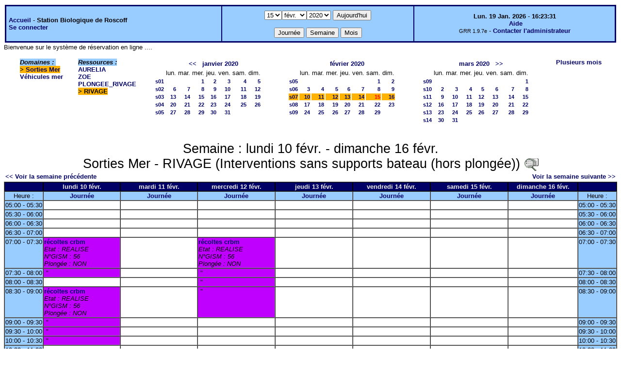

--- FILE ---
content_type: text/html;charset=iso-8859-1
request_url: http://web16.sb-roscoff.fr/intranet/grr-smo/week.php?year=2020&month=2&day=15&&room=17
body_size: 46957
content:
<!DOCTYPE html PUBLIC "-//W3C//DTD XHTML 1.0 Strict//EN" "http://www.w3.org/TR/xhtml1/DTD/xhtml1-strict.dtd"><html>
<head>
<link rel="stylesheet" href="themes/default/css/style.css" type="text/css" />
<link href="include/admin_grr.css" rel="stylesheet" type="text/css" />
<style type="text/css">div#fixe   { position: fixed; bottom: 5%; right: 5%;}</style>
<link rel="SHORTCUT ICON" href="./favicon.ico" />
<title>GRR (Gestion et Réservation de Ressources) &nbsp;: Station Biologique de Roscoff</title>
<meta http-equiv="Content-Type" content="text/html; charset=iso-8859-1" />
<meta name="Robots" content="noindex" />
</head>

<body>
<script src="functions.js" type="text/javascript" ></script><script type="text/javascript" src="clock_fr.js"></script>   <script type="text/javascript">
    chaine_recherche = "Rechercher";
   	function onsubmitForm()
	{
	if(document.pressed == 'a')
	{
  	document.getElementById('day').selectedIndex=18;
		document.getElementById('month').selectedIndex=0;
		document.getElementById('year').selectedIndex=16;
  	var p=location.pathname;
	   	if(!p.match("day.php") && !p.match("week.php") && !p.match("week_all.php") && !p.match("month.php") && !p.match("month_all.php") && !p.match("month_all2.php") && !p.match("year.php"))
    document.getElementById('myform').action ="day.php";
	}
    if(document.pressed == 'd')
      document.getElementById('myform').action ="day.php";
    if(document.pressed == 'w')
    		document.getElementById('myform').action = "week.php";
    if(document.pressed == 'm')
    		document.getElementById('myform').action = "month.php";
    return true;
		}
		</script>
    
   <table width="100%" border="0">
    <tr>
      <td class="border_banner">
       <table width="100%" border="0">
        <tr>
        <td class="banner">
&nbsp;<a href="day.php?area=4&amp;day=15&amp;year=2020&amp;month=02">Accueil</a> - <b>Station Biologique de Roscoff</b><br />&nbsp;<a href='login.php'>Se connecter</a>     </td>
              <td class="banner"  align="center">
           <form id="myform" action="" method="get" onsubmit="return onsubmitForm();"><div>
           <select name="day" id="day">
<option>1</option>
<option>2</option>
<option>3</option>
<option>4</option>
<option>5</option>
<option>6</option>
<option>7</option>
<option>8</option>
<option>9</option>
<option>10</option>
<option>11</option>
<option>12</option>
<option>13</option>
<option>14</option>
<option selected="selected">15</option>
<option>16</option>
<option>17</option>
<option>18</option>
<option>19</option>
<option>20</option>
<option>21</option>
<option>22</option>
<option>23</option>
<option>24</option>
<option>25</option>
<option>26</option>
<option>27</option>
<option>28</option>
<option>29</option>
<option>30</option>
<option>31</option>
</select><select name="month" id="month">
<option value="1">janv.</option>
<option value="2" selected="selected">févr.</option>
<option value="3">mars</option>
<option value="4">avril</option>
<option value="5">mai</option>
<option value="6">juin</option>
<option value="7">juil.</option>
<option value="8">août</option>
<option value="9">sept.</option>
<option value="10">oct.</option>
<option value="11">nov.</option>
<option value="12">déc.</option>
</select><select name="year" id="year">
<option value="2010" >2010</option>
<option value="2011" >2011</option>
<option value="2012" >2012</option>
<option value="2013" >2013</option>
<option value="2014" >2014</option>
<option value="2015" >2015</option>
<option value="2016" >2016</option>
<option value="2017" >2017</option>
<option value="2018" >2018</option>
<option value="2019" >2019</option>
<option value="2020"  selected="selected">2020</option>
<option value="2021" >2021</option>
<option value="2022" >2022</option>
<option value="2023" >2023</option>
<option value="2024" >2024</option>
<option value="2025" >2025</option>
<option value="2026" >2026</option>
<option value="2027" >2027</option>
<option value="2028" >2028</option>
<option value="2029" >2029</option>
<option value="2030" >2030</option>
</select><input type="hidden" id="area_" name="area" value="4" /><input type="hidden" id="room_" name="room" value="17" />		   <input type="submit" value="Aujourd'hui" onclick="document.pressed='a'" />
           <br />
           <br />
           <input type="submit" value="Journée" onclick="document.pressed='d'" />
           <input type="submit" value="Semaine" onclick="document.pressed='w'" />
           <input type="submit" value="Mois" onclick="document.pressed='m'" />
           </div></form>
         </td>
                   <td class="banner" align="center">
      <script type="text/javascript"><!--
new LiveClock();
//--></script><br />&nbsp;<a href='javascript:centrerpopup("http://grr.mutualibre.org/documentation/index.php",800,480,"scrollbars=yes,statusbar=no,resizable=yes")'>Aide</a><br /><span class="small">GRR 1.9.7e</span> -     <script type="text/javascript">
    function encode_adresse(user,domain,debut) {
        var address = user+'@'+domain;
        var toWrite = '';
        if (debut > 0) {toWrite += '<'+'a href="mailto:';} else {toWrite +=';'};
        toWrite +=address
        document.write(toWrite);
    }
    function encode_fin_adresse(label) {
        var toWrite = '';
        toWrite +='">'+label+'</'+'a>';
        document.write(toWrite);
    }
    </script>
    <script type="text/javascript">encode_adresse('support.informatique','sb-roscoff.fr',1);encode_fin_adresse('Contacter l\'administrateur');</script>         </td>
        </tr>
       </table>
      </td>
     </tr>
    </table>
<div>
	Bienvenue sur le syst&egrave;me de r&eacute;servation en ligne ....</div>
<table width="100%" cellspacing="15"><tr>
<td>
</td><td><b><i><span class="bground">Domaines&nbsp;:&nbsp;</span></i></b><br /><b><span class="week">&gt;&nbsp;<a href="week_all.php?year=2020&amp;month=2&amp;day=15&amp;area=4">Sorties Mer</a></span></b><br />
<a href="week_all.php?year=2020&amp;month=2&amp;day=15&amp;area=6">Véhicules mer</a><br />
</td>
<td>
<b><i><span class="bground">Ressources&nbsp;: </span></i></b><br /><a href="week.php?year=2020&amp;month=2&amp;day=15&amp;&amp;room=15">AURELIA</a><br />
<a href="week.php?year=2020&amp;month=2&amp;day=15&amp;&amp;room=16">ZOE</a><br />
<a href="week.php?year=2020&amp;month=2&amp;day=15&amp;&amp;room=163">PLONGEE_RIVAGE</a><br />
<b><span class="week">&gt;&nbsp;RIVAGE</span></b><br />
</td>

<td><table border = "0" class="calendar">
<tr><td></td>
<td align="center" valign="top" class="calendarHeader" colspan="7"><a title="Voir les réservations du mois pour cette ressource" href="month.php?year=2019&amp;month=12&amp;day=1&amp;area=4&amp;room=17">&lt;&lt;</a>&nbsp;&nbsp;&nbsp;<a title="Voir les réservations du mois pour cette ressource" href="month.php?year=2020&amp;month=01&amp;day=1&amp;area=4&amp;room=17">janvier&nbsp;2020</a></td>
</tr>
<tr><td></td>
<td align="center" valign="top" class="calendarHeader">lun.</td>
<td align="center" valign="top" class="calendarHeader">mar.</td>
<td align="center" valign="top" class="calendarHeader">mer.</td>
<td align="center" valign="top" class="calendarHeader">jeu.</td>
<td align="center" valign="top" class="calendarHeader">ven.</td>
<td align="center" valign="top" class="calendarHeader">sam.</td>
<td align="center" valign="top" class="calendarHeader">dim.</td>
</tr>
<tr ><td class="calendarcol1" align="right" valign="top"><a title="Voir les réservations de la semaine pour cette ressource" href="week.php?year=2020&amp;month=01&amp;day=1&amp;area=4&amp;room=17">s01</a></td>
<td class="calendar" align="right" valign="top">&nbsp;</td>
<td class="calendar" align="right" valign="top">&nbsp;</td>
<td class="calendar" align="right" valign="top"><a title="Voir toutes les ressources du domaine pour cette journée" href="day.php?year=2020&amp;month=01&amp;day=1&amp;area=4">1</a></td>
<td class="calendar" align="right" valign="top"><a title="Voir toutes les ressources du domaine pour cette journée" href="day.php?year=2020&amp;month=01&amp;day=2&amp;area=4">2</a></td>
<td class="calendar" align="right" valign="top"><a title="Voir toutes les ressources du domaine pour cette journée" href="day.php?year=2020&amp;month=01&amp;day=3&amp;area=4">3</a></td>
<td class="calendar" align="right" valign="top"><a title="Voir toutes les ressources du domaine pour cette journée" href="day.php?year=2020&amp;month=01&amp;day=4&amp;area=4">4</a></td>
<td class="calendar" align="right" valign="top"><a title="Voir toutes les ressources du domaine pour cette journée" href="day.php?year=2020&amp;month=01&amp;day=5&amp;area=4">5</a></td>
</tr>
<tr ><td class="calendarcol1" align="right" valign="top"><a title="Voir les réservations de la semaine pour cette ressource" href="week.php?year=2020&amp;month=01&amp;day=8&amp;area=4&amp;room=17">s02</a></td>
<td class="calendar" align="right" valign="top"><a title="Voir toutes les ressources du domaine pour cette journée" href="day.php?year=2020&amp;month=01&amp;day=6&amp;area=4">6</a></td>
<td class="calendar" align="right" valign="top"><a title="Voir toutes les ressources du domaine pour cette journée" href="day.php?year=2020&amp;month=01&amp;day=7&amp;area=4">7</a></td>
<td class="calendar" align="right" valign="top"><a title="Voir toutes les ressources du domaine pour cette journée" href="day.php?year=2020&amp;month=01&amp;day=8&amp;area=4">8</a></td>
<td class="calendar" align="right" valign="top"><a title="Voir toutes les ressources du domaine pour cette journée" href="day.php?year=2020&amp;month=01&amp;day=9&amp;area=4">9</a></td>
<td class="calendar" align="right" valign="top"><a title="Voir toutes les ressources du domaine pour cette journée" href="day.php?year=2020&amp;month=01&amp;day=10&amp;area=4">10</a></td>
<td class="calendar" align="right" valign="top"><a title="Voir toutes les ressources du domaine pour cette journée" href="day.php?year=2020&amp;month=01&amp;day=11&amp;area=4">11</a></td>
<td class="calendar" align="right" valign="top"><a title="Voir toutes les ressources du domaine pour cette journée" href="day.php?year=2020&amp;month=01&amp;day=12&amp;area=4">12</a></td>
</tr>
<tr ><td class="calendarcol1" align="right" valign="top"><a title="Voir les réservations de la semaine pour cette ressource" href="week.php?year=2020&amp;month=01&amp;day=15&amp;area=4&amp;room=17">s03</a></td>
<td class="calendar" align="right" valign="top"><a title="Voir toutes les ressources du domaine pour cette journée" href="day.php?year=2020&amp;month=01&amp;day=13&amp;area=4">13</a></td>
<td class="calendar" align="right" valign="top"><a title="Voir toutes les ressources du domaine pour cette journée" href="day.php?year=2020&amp;month=01&amp;day=14&amp;area=4">14</a></td>
<td class="calendar" align="right" valign="top"><a title="Voir toutes les ressources du domaine pour cette journée" href="day.php?year=2020&amp;month=01&amp;day=15&amp;area=4">15</a></td>
<td class="calendar" align="right" valign="top"><a title="Voir toutes les ressources du domaine pour cette journée" href="day.php?year=2020&amp;month=01&amp;day=16&amp;area=4">16</a></td>
<td class="calendar" align="right" valign="top"><a title="Voir toutes les ressources du domaine pour cette journée" href="day.php?year=2020&amp;month=01&amp;day=17&amp;area=4">17</a></td>
<td class="calendar" align="right" valign="top"><a title="Voir toutes les ressources du domaine pour cette journée" href="day.php?year=2020&amp;month=01&amp;day=18&amp;area=4">18</a></td>
<td class="calendar" align="right" valign="top"><a title="Voir toutes les ressources du domaine pour cette journée" href="day.php?year=2020&amp;month=01&amp;day=19&amp;area=4">19</a></td>
</tr>
<tr ><td class="calendarcol1" align="right" valign="top"><a title="Voir les réservations de la semaine pour cette ressource" href="week.php?year=2020&amp;month=01&amp;day=22&amp;area=4&amp;room=17">s04</a></td>
<td class="calendar" align="right" valign="top"><a title="Voir toutes les ressources du domaine pour cette journée" href="day.php?year=2020&amp;month=01&amp;day=20&amp;area=4">20</a></td>
<td class="calendar" align="right" valign="top"><a title="Voir toutes les ressources du domaine pour cette journée" href="day.php?year=2020&amp;month=01&amp;day=21&amp;area=4">21</a></td>
<td class="calendar" align="right" valign="top"><a title="Voir toutes les ressources du domaine pour cette journée" href="day.php?year=2020&amp;month=01&amp;day=22&amp;area=4">22</a></td>
<td class="calendar" align="right" valign="top"><a title="Voir toutes les ressources du domaine pour cette journée" href="day.php?year=2020&amp;month=01&amp;day=23&amp;area=4">23</a></td>
<td class="calendar" align="right" valign="top"><a title="Voir toutes les ressources du domaine pour cette journée" href="day.php?year=2020&amp;month=01&amp;day=24&amp;area=4">24</a></td>
<td class="calendar" align="right" valign="top"><a title="Voir toutes les ressources du domaine pour cette journée" href="day.php?year=2020&amp;month=01&amp;day=25&amp;area=4">25</a></td>
<td class="calendar" align="right" valign="top"><a title="Voir toutes les ressources du domaine pour cette journée" href="day.php?year=2020&amp;month=01&amp;day=26&amp;area=4">26</a></td>
</tr>
<tr ><td class="calendarcol1" align="right" valign="top"><a title="Voir les réservations de la semaine pour cette ressource" href="week.php?year=2020&amp;month=01&amp;day=29&amp;area=4&amp;room=17">s05</a></td>
<td class="calendar" align="right" valign="top"><a title="Voir toutes les ressources du domaine pour cette journée" href="day.php?year=2020&amp;month=01&amp;day=27&amp;area=4">27</a></td>
<td class="calendar" align="right" valign="top"><a title="Voir toutes les ressources du domaine pour cette journée" href="day.php?year=2020&amp;month=01&amp;day=28&amp;area=4">28</a></td>
<td class="calendar" align="right" valign="top"><a title="Voir toutes les ressources du domaine pour cette journée" href="day.php?year=2020&amp;month=01&amp;day=29&amp;area=4">29</a></td>
<td class="calendar" align="right" valign="top"><a title="Voir toutes les ressources du domaine pour cette journée" href="day.php?year=2020&amp;month=01&amp;day=30&amp;area=4">30</a></td>
<td class="calendar" align="right" valign="top"><a title="Voir toutes les ressources du domaine pour cette journée" href="day.php?year=2020&amp;month=01&amp;day=31&amp;area=4">31</a></td>
<td class="calendar" align="right" valign="top">&nbsp;</td>
<td class="calendar" align="right" valign="top">&nbsp;</td>
</tr>
<tr><td>&nbsp;</td></tr></table>
</td><td><table border = "0" class="calendar">
<tr><td></td>
<td align="center" valign="top" class="calendarHeader" colspan="7"><a title="Voir les réservations du mois pour cette ressource" href="month.php?year=2020&amp;month=02&amp;day=1&amp;area=4&amp;room=17">février&nbsp;2020</a></td>
</tr>
<tr><td></td>
<td align="center" valign="top" class="calendarHeader">lun.</td>
<td align="center" valign="top" class="calendarHeader">mar.</td>
<td align="center" valign="top" class="calendarHeader">mer.</td>
<td align="center" valign="top" class="calendarHeader">jeu.</td>
<td align="center" valign="top" class="calendarHeader">ven.</td>
<td align="center" valign="top" class="calendarHeader">sam.</td>
<td align="center" valign="top" class="calendarHeader">dim.</td>
</tr>
<tr ><td class="calendarcol1" align="right" valign="top"><a title="Voir les réservations de la semaine pour cette ressource" href="week.php?year=2020&amp;month=02&amp;day=1&amp;area=4&amp;room=17">s05</a></td>
<td class="calendar" align="right" valign="top">&nbsp;</td>
<td class="calendar" align="right" valign="top">&nbsp;</td>
<td class="calendar" align="right" valign="top">&nbsp;</td>
<td class="calendar" align="right" valign="top">&nbsp;</td>
<td class="calendar" align="right" valign="top">&nbsp;</td>
<td class="calendar" align="right" valign="top"><a title="Voir toutes les ressources du domaine pour cette journée" href="day.php?year=2020&amp;month=02&amp;day=1&amp;area=4">1</a></td>
<td class="calendar" align="right" valign="top"><a title="Voir toutes les ressources du domaine pour cette journée" href="day.php?year=2020&amp;month=02&amp;day=2&amp;area=4">2</a></td>
</tr>
<tr ><td class="calendarcol1" align="right" valign="top"><a title="Voir les réservations de la semaine pour cette ressource" href="week.php?year=2020&amp;month=02&amp;day=8&amp;area=4&amp;room=17">s06</a></td>
<td class="calendar" align="right" valign="top"><a title="Voir toutes les ressources du domaine pour cette journée" href="day.php?year=2020&amp;month=02&amp;day=3&amp;area=4">3</a></td>
<td class="calendar" align="right" valign="top"><a title="Voir toutes les ressources du domaine pour cette journée" href="day.php?year=2020&amp;month=02&amp;day=4&amp;area=4">4</a></td>
<td class="calendar" align="right" valign="top"><a title="Voir toutes les ressources du domaine pour cette journée" href="day.php?year=2020&amp;month=02&amp;day=5&amp;area=4">5</a></td>
<td class="calendar" align="right" valign="top"><a title="Voir toutes les ressources du domaine pour cette journée" href="day.php?year=2020&amp;month=02&amp;day=6&amp;area=4">6</a></td>
<td class="calendar" align="right" valign="top"><a title="Voir toutes les ressources du domaine pour cette journée" href="day.php?year=2020&amp;month=02&amp;day=7&amp;area=4">7</a></td>
<td class="calendar" align="right" valign="top"><a title="Voir toutes les ressources du domaine pour cette journée" href="day.php?year=2020&amp;month=02&amp;day=8&amp;area=4">8</a></td>
<td class="calendar" align="right" valign="top"><a title="Voir toutes les ressources du domaine pour cette journée" href="day.php?year=2020&amp;month=02&amp;day=9&amp;area=4">9</a></td>
</tr>
<tr  class="week"><td class="calendarcol1" align="right" valign="top"><a title="Voir les réservations de la semaine pour cette ressource" href="week.php?year=2020&amp;month=02&amp;day=15&amp;area=4&amp;room=17">s07</a></td>
<td class="calendar" align="right" valign="top"><a title="Voir toutes les ressources du domaine pour cette journée" href="day.php?year=2020&amp;month=02&amp;day=10&amp;area=4">10</a></td>
<td class="calendar" align="right" valign="top"><a title="Voir toutes les ressources du domaine pour cette journée" href="day.php?year=2020&amp;month=02&amp;day=11&amp;area=4">11</a></td>
<td class="calendar" align="right" valign="top"><a title="Voir toutes les ressources du domaine pour cette journée" href="day.php?year=2020&amp;month=02&amp;day=12&amp;area=4">12</a></td>
<td class="calendar" align="right" valign="top"><a title="Voir toutes les ressources du domaine pour cette journée" href="day.php?year=2020&amp;month=02&amp;day=13&amp;area=4">13</a></td>
<td class="calendar" align="right" valign="top"><a title="Voir toutes les ressources du domaine pour cette journée" href="day.php?year=2020&amp;month=02&amp;day=14&amp;area=4">14</a></td>
<td class="calendar" align="right" valign="top"><a title="Voir toutes les ressources du domaine pour cette journée" href="day.php?year=2020&amp;month=02&amp;day=15&amp;area=4"><span class="cal_current_day">15</span></a></td>
<td class="calendar" align="right" valign="top"><a title="Voir toutes les ressources du domaine pour cette journée" href="day.php?year=2020&amp;month=02&amp;day=16&amp;area=4">16</a></td>
</tr>
<tr ><td class="calendarcol1" align="right" valign="top"><a title="Voir les réservations de la semaine pour cette ressource" href="week.php?year=2020&amp;month=02&amp;day=22&amp;area=4&amp;room=17">s08</a></td>
<td class="calendar" align="right" valign="top"><a title="Voir toutes les ressources du domaine pour cette journée" href="day.php?year=2020&amp;month=02&amp;day=17&amp;area=4">17</a></td>
<td class="calendar" align="right" valign="top"><a title="Voir toutes les ressources du domaine pour cette journée" href="day.php?year=2020&amp;month=02&amp;day=18&amp;area=4">18</a></td>
<td class="calendar" align="right" valign="top"><a title="Voir toutes les ressources du domaine pour cette journée" href="day.php?year=2020&amp;month=02&amp;day=19&amp;area=4">19</a></td>
<td class="calendar" align="right" valign="top"><a title="Voir toutes les ressources du domaine pour cette journée" href="day.php?year=2020&amp;month=02&amp;day=20&amp;area=4">20</a></td>
<td class="calendar" align="right" valign="top"><a title="Voir toutes les ressources du domaine pour cette journée" href="day.php?year=2020&amp;month=02&amp;day=21&amp;area=4">21</a></td>
<td class="calendar" align="right" valign="top"><a title="Voir toutes les ressources du domaine pour cette journée" href="day.php?year=2020&amp;month=02&amp;day=22&amp;area=4">22</a></td>
<td class="calendar" align="right" valign="top"><a title="Voir toutes les ressources du domaine pour cette journée" href="day.php?year=2020&amp;month=02&amp;day=23&amp;area=4">23</a></td>
</tr>
<tr ><td class="calendarcol1" align="right" valign="top"><a title="Voir les réservations de la semaine pour cette ressource" href="week.php?year=2020&amp;month=02&amp;day=29&amp;area=4&amp;room=17">s09</a></td>
<td class="calendar" align="right" valign="top"><a title="Voir toutes les ressources du domaine pour cette journée" href="day.php?year=2020&amp;month=02&amp;day=24&amp;area=4">24</a></td>
<td class="calendar" align="right" valign="top"><a title="Voir toutes les ressources du domaine pour cette journée" href="day.php?year=2020&amp;month=02&amp;day=25&amp;area=4">25</a></td>
<td class="calendar" align="right" valign="top"><a title="Voir toutes les ressources du domaine pour cette journée" href="day.php?year=2020&amp;month=02&amp;day=26&amp;area=4">26</a></td>
<td class="calendar" align="right" valign="top"><a title="Voir toutes les ressources du domaine pour cette journée" href="day.php?year=2020&amp;month=02&amp;day=27&amp;area=4">27</a></td>
<td class="calendar" align="right" valign="top"><a title="Voir toutes les ressources du domaine pour cette journée" href="day.php?year=2020&amp;month=02&amp;day=28&amp;area=4">28</a></td>
<td class="calendar" align="right" valign="top"><a title="Voir toutes les ressources du domaine pour cette journée" href="day.php?year=2020&amp;month=02&amp;day=29&amp;area=4">29</a></td>
<td class="calendar" align="right" valign="top">&nbsp;</td>
</tr>
<tr><td>&nbsp;</td></tr></table>
</td><td><table border = "0" class="calendar">
<tr><td></td>
<td align="center" valign="top" class="calendarHeader" colspan="7"><a title="Voir les réservations du mois pour cette ressource" href="month.php?year=2020&amp;month=03&amp;day=1&amp;area=4&amp;room=17">mars&nbsp;2020</a>&nbsp;&nbsp;&nbsp;<a title="Voir les réservations du mois pour cette ressource" href="month.php?year=2020&amp;month=04&amp;day=1&amp;area=4&amp;room=17">&gt;&gt;</a></td>
</tr>
<tr><td></td>
<td align="center" valign="top" class="calendarHeader">lun.</td>
<td align="center" valign="top" class="calendarHeader">mar.</td>
<td align="center" valign="top" class="calendarHeader">mer.</td>
<td align="center" valign="top" class="calendarHeader">jeu.</td>
<td align="center" valign="top" class="calendarHeader">ven.</td>
<td align="center" valign="top" class="calendarHeader">sam.</td>
<td align="center" valign="top" class="calendarHeader">dim.</td>
</tr>
<tr ><td class="calendarcol1" align="right" valign="top"><a title="Voir les réservations de la semaine pour cette ressource" href="week.php?year=2020&amp;month=03&amp;day=1&amp;area=4&amp;room=17">s09</a></td>
<td class="calendar" align="right" valign="top">&nbsp;</td>
<td class="calendar" align="right" valign="top">&nbsp;</td>
<td class="calendar" align="right" valign="top">&nbsp;</td>
<td class="calendar" align="right" valign="top">&nbsp;</td>
<td class="calendar" align="right" valign="top">&nbsp;</td>
<td class="calendar" align="right" valign="top">&nbsp;</td>
<td class="calendar" align="right" valign="top"><a title="Voir toutes les ressources du domaine pour cette journée" href="day.php?year=2020&amp;month=03&amp;day=1&amp;area=4">1</a></td>
</tr>
<tr ><td class="calendarcol1" align="right" valign="top"><a title="Voir les réservations de la semaine pour cette ressource" href="week.php?year=2020&amp;month=03&amp;day=8&amp;area=4&amp;room=17">s10</a></td>
<td class="calendar" align="right" valign="top"><a title="Voir toutes les ressources du domaine pour cette journée" href="day.php?year=2020&amp;month=03&amp;day=2&amp;area=4">2</a></td>
<td class="calendar" align="right" valign="top"><a title="Voir toutes les ressources du domaine pour cette journée" href="day.php?year=2020&amp;month=03&amp;day=3&amp;area=4">3</a></td>
<td class="calendar" align="right" valign="top"><a title="Voir toutes les ressources du domaine pour cette journée" href="day.php?year=2020&amp;month=03&amp;day=4&amp;area=4">4</a></td>
<td class="calendar" align="right" valign="top"><a title="Voir toutes les ressources du domaine pour cette journée" href="day.php?year=2020&amp;month=03&amp;day=5&amp;area=4">5</a></td>
<td class="calendar" align="right" valign="top"><a title="Voir toutes les ressources du domaine pour cette journée" href="day.php?year=2020&amp;month=03&amp;day=6&amp;area=4">6</a></td>
<td class="calendar" align="right" valign="top"><a title="Voir toutes les ressources du domaine pour cette journée" href="day.php?year=2020&amp;month=03&amp;day=7&amp;area=4">7</a></td>
<td class="calendar" align="right" valign="top"><a title="Voir toutes les ressources du domaine pour cette journée" href="day.php?year=2020&amp;month=03&amp;day=8&amp;area=4">8</a></td>
</tr>
<tr ><td class="calendarcol1" align="right" valign="top"><a title="Voir les réservations de la semaine pour cette ressource" href="week.php?year=2020&amp;month=03&amp;day=15&amp;area=4&amp;room=17">s11</a></td>
<td class="calendar" align="right" valign="top"><a title="Voir toutes les ressources du domaine pour cette journée" href="day.php?year=2020&amp;month=03&amp;day=9&amp;area=4">9</a></td>
<td class="calendar" align="right" valign="top"><a title="Voir toutes les ressources du domaine pour cette journée" href="day.php?year=2020&amp;month=03&amp;day=10&amp;area=4">10</a></td>
<td class="calendar" align="right" valign="top"><a title="Voir toutes les ressources du domaine pour cette journée" href="day.php?year=2020&amp;month=03&amp;day=11&amp;area=4">11</a></td>
<td class="calendar" align="right" valign="top"><a title="Voir toutes les ressources du domaine pour cette journée" href="day.php?year=2020&amp;month=03&amp;day=12&amp;area=4">12</a></td>
<td class="calendar" align="right" valign="top"><a title="Voir toutes les ressources du domaine pour cette journée" href="day.php?year=2020&amp;month=03&amp;day=13&amp;area=4">13</a></td>
<td class="calendar" align="right" valign="top"><a title="Voir toutes les ressources du domaine pour cette journée" href="day.php?year=2020&amp;month=03&amp;day=14&amp;area=4">14</a></td>
<td class="calendar" align="right" valign="top"><a title="Voir toutes les ressources du domaine pour cette journée" href="day.php?year=2020&amp;month=03&amp;day=15&amp;area=4">15</a></td>
</tr>
<tr ><td class="calendarcol1" align="right" valign="top"><a title="Voir les réservations de la semaine pour cette ressource" href="week.php?year=2020&amp;month=03&amp;day=22&amp;area=4&amp;room=17">s12</a></td>
<td class="calendar" align="right" valign="top"><a title="Voir toutes les ressources du domaine pour cette journée" href="day.php?year=2020&amp;month=03&amp;day=16&amp;area=4">16</a></td>
<td class="calendar" align="right" valign="top"><a title="Voir toutes les ressources du domaine pour cette journée" href="day.php?year=2020&amp;month=03&amp;day=17&amp;area=4">17</a></td>
<td class="calendar" align="right" valign="top"><a title="Voir toutes les ressources du domaine pour cette journée" href="day.php?year=2020&amp;month=03&amp;day=18&amp;area=4">18</a></td>
<td class="calendar" align="right" valign="top"><a title="Voir toutes les ressources du domaine pour cette journée" href="day.php?year=2020&amp;month=03&amp;day=19&amp;area=4">19</a></td>
<td class="calendar" align="right" valign="top"><a title="Voir toutes les ressources du domaine pour cette journée" href="day.php?year=2020&amp;month=03&amp;day=20&amp;area=4">20</a></td>
<td class="calendar" align="right" valign="top"><a title="Voir toutes les ressources du domaine pour cette journée" href="day.php?year=2020&amp;month=03&amp;day=21&amp;area=4">21</a></td>
<td class="calendar" align="right" valign="top"><a title="Voir toutes les ressources du domaine pour cette journée" href="day.php?year=2020&amp;month=03&amp;day=22&amp;area=4">22</a></td>
</tr>
<tr ><td class="calendarcol1" align="right" valign="top"><a title="Voir les réservations de la semaine pour cette ressource" href="week.php?year=2020&amp;month=03&amp;day=29&amp;area=4&amp;room=17">s13</a></td>
<td class="calendar" align="right" valign="top"><a title="Voir toutes les ressources du domaine pour cette journée" href="day.php?year=2020&amp;month=03&amp;day=23&amp;area=4">23</a></td>
<td class="calendar" align="right" valign="top"><a title="Voir toutes les ressources du domaine pour cette journée" href="day.php?year=2020&amp;month=03&amp;day=24&amp;area=4">24</a></td>
<td class="calendar" align="right" valign="top"><a title="Voir toutes les ressources du domaine pour cette journée" href="day.php?year=2020&amp;month=03&amp;day=25&amp;area=4">25</a></td>
<td class="calendar" align="right" valign="top"><a title="Voir toutes les ressources du domaine pour cette journée" href="day.php?year=2020&amp;month=03&amp;day=26&amp;area=4">26</a></td>
<td class="calendar" align="right" valign="top"><a title="Voir toutes les ressources du domaine pour cette journée" href="day.php?year=2020&amp;month=03&amp;day=27&amp;area=4">27</a></td>
<td class="calendar" align="right" valign="top"><a title="Voir toutes les ressources du domaine pour cette journée" href="day.php?year=2020&amp;month=03&amp;day=28&amp;area=4">28</a></td>
<td class="calendar" align="right" valign="top"><a title="Voir toutes les ressources du domaine pour cette journée" href="day.php?year=2020&amp;month=03&amp;day=29&amp;area=4">29</a></td>
</tr>
<tr ><td class="calendarcol1" align="right" valign="top"><a title="Voir les réservations de la semaine pour cette ressource" href="week.php?year=2020&amp;month=03&amp;day=31&amp;area=4&amp;room=17">s14</a></td>
<td class="calendar" align="right" valign="top"><a title="Voir toutes les ressources du domaine pour cette journée" href="day.php?year=2020&amp;month=03&amp;day=30&amp;area=4">30</a></td>
<td class="calendar" align="right" valign="top"><a title="Voir toutes les ressources du domaine pour cette journée" href="day.php?year=2020&amp;month=03&amp;day=31&amp;area=4">31</a></td>
<td class="calendar" align="right" valign="top">&nbsp;</td>
<td class="calendar" align="right" valign="top">&nbsp;</td>
<td class="calendar" align="right" valign="top">&nbsp;</td>
<td class="calendar" align="right" valign="top">&nbsp;</td>
<td class="calendar" align="right" valign="top">&nbsp;</td>
</tr>
<tr><td>&nbsp;</td></tr></table>
</td><td><a title="Voir les réservations sur plusieurs mois pour toutes les ressources du domaine" href="year.php?area=4">Plusieurs mois</a></td></tr></table>
<div class="titre_planning">Semaine&nbsp;: lundi 10&nbsp;févr. - dimanche 16&nbsp;févr.<br />Sorties Mer - RIVAGE  (Interventions sans supports bateau (hors plongée))
<a href='javascript:centrerpopup("view_room.php?id_room=17",600,480,"scrollbars=yes,statusbar=no,resizable=yes")' title="Fiche de présentation de la ressource">
           <img src="img_grr/details.png" alt="détails" class="image"  /></a></div><table width="100%"><tr><td>

      <a href="week.php?year=2020&amp;month=02&amp;day=03&amp;room=17">
      &lt;&lt; Voir la semaine précédente</a></td>

      <td>&nbsp;</td>

      <td align="right"><a href="week.php?year=2020&amp;month=02&amp;day=17&amp;room=17">
      Voir la semaine suivante &gt;&gt;</a></td>
</tr></table>
<table cellspacing="0" border="1" width="100%"><tr>
<th style="width:5%;">&nbsp;</th>
<th style="width:14%;">lundi 10&nbsp;févr.</th>
<th style="width:14%;">mardi 11&nbsp;févr.</th>
<th style="width:14%;">mercredi 12&nbsp;févr.</th>
<th style="width:14%;">jeudi 13&nbsp;févr.</th>
<th style="width:14%;">vendredi 14&nbsp;févr.</th>
<th style="width:14%;">samedi 15&nbsp;févr.</th>
<th style="width:14%;">dimanche 16&nbsp;févr.</th>
<th style="width:5%;">&nbsp;</th>
</tr>
<tr>
<td class="cell_hours" >Heure&nbsp;:</td>
<td class="cell_hours" ><a title="Voir toutes les ressources du domaine pour cette journée" href="day.php?year=2020&amp;month=02&amp;day=10&amp;area=4">Journée</a></td>
<td class="cell_hours" ><a title="Voir toutes les ressources du domaine pour cette journée" href="day.php?year=2020&amp;month=02&amp;day=11&amp;area=4">Journée</a></td>
<td class="cell_hours" ><a title="Voir toutes les ressources du domaine pour cette journée" href="day.php?year=2020&amp;month=02&amp;day=12&amp;area=4">Journée</a></td>
<td class="cell_hours" ><a title="Voir toutes les ressources du domaine pour cette journée" href="day.php?year=2020&amp;month=02&amp;day=13&amp;area=4">Journée</a></td>
<td class="cell_hours" ><a title="Voir toutes les ressources du domaine pour cette journée" href="day.php?year=2020&amp;month=02&amp;day=14&amp;area=4">Journée</a></td>
<td class="cell_hours" ><a title="Voir toutes les ressources du domaine pour cette journée" href="day.php?year=2020&amp;month=02&amp;day=15&amp;area=4">Journée</a></td>
<td class="cell_hours" ><a title="Voir toutes les ressources du domaine pour cette journée" href="day.php?year=2020&amp;month=02&amp;day=16&amp;area=4">Journée</a></td>
<td class="cell_hours" >Heure&nbsp;:</td>
</tr>
<tr><td class="cell_hours" >05:00&nbsp;-&nbsp;05:30</td>
<td class="empty_cell" >&nbsp;</td>
<td class="empty_cell" >&nbsp;</td>
<td class="empty_cell" >&nbsp;</td>
<td class="empty_cell" >&nbsp;</td>
<td class="empty_cell" >&nbsp;</td>
<td class="empty_cell" >&nbsp;</td>
<td class="empty_cell" >&nbsp;</td>
<td class="cell_hours" >05:00&nbsp;-&nbsp;05:30</td>
</tr>
<tr><td class="cell_hours" >05:30&nbsp;-&nbsp;06:00</td>
<td class="empty_cell" >&nbsp;</td>
<td class="empty_cell" >&nbsp;</td>
<td class="empty_cell" >&nbsp;</td>
<td class="empty_cell" >&nbsp;</td>
<td class="empty_cell" >&nbsp;</td>
<td class="empty_cell" >&nbsp;</td>
<td class="empty_cell" >&nbsp;</td>
<td class="cell_hours" >05:30&nbsp;-&nbsp;06:00</td>
</tr>
<tr><td class="cell_hours" >06:00&nbsp;-&nbsp;06:30</td>
<td class="empty_cell" >&nbsp;</td>
<td class="empty_cell" >&nbsp;</td>
<td class="empty_cell" >&nbsp;</td>
<td class="empty_cell" >&nbsp;</td>
<td class="empty_cell" >&nbsp;</td>
<td class="empty_cell" >&nbsp;</td>
<td class="empty_cell" >&nbsp;</td>
<td class="cell_hours" >06:00&nbsp;-&nbsp;06:30</td>
</tr>
<tr><td class="cell_hours" >06:30&nbsp;-&nbsp;07:00</td>
<td class="empty_cell" >&nbsp;</td>
<td class="empty_cell" >&nbsp;</td>
<td class="empty_cell" >&nbsp;</td>
<td class="empty_cell" >&nbsp;</td>
<td class="empty_cell" >&nbsp;</td>
<td class="empty_cell" >&nbsp;</td>
<td class="empty_cell" >&nbsp;</td>
<td class="cell_hours" >06:30&nbsp;-&nbsp;07:00</td>
</tr>
<tr><td class="cell_hours" >07:00&nbsp;-&nbsp;07:30</td>
<td style="background-color:#C000FF;" > <a title="Réservation au nom de Ronan Garnier"  href="view_entry.php?id=98793&amp;day=10&amp;month=02&amp;year=2020&amp;page=week">récoltes crbm</a><br /><i>Etat&nbsp;: REALISE<br />N°GISM&nbsp;: 56<br />Plongée&nbsp;: NON</i></td>
<td class="empty_cell" >&nbsp;</td>
<td style="background-color:#C000FF;" > <a title="Réservation au nom de Ronan Garnier"  href="view_entry.php?id=98795&amp;day=12&amp;month=02&amp;year=2020&amp;page=week">récoltes crbm</a><br /><i>Etat&nbsp;: REALISE<br />N°GISM&nbsp;: 56<br />Plongée&nbsp;: NON</i></td>
<td class="empty_cell" >&nbsp;</td>
<td class="empty_cell" >&nbsp;</td>
<td class="empty_cell" >&nbsp;</td>
<td class="empty_cell" >&nbsp;</td>
<td class="cell_hours" >07:00&nbsp;-&nbsp;07:30</td>
</tr>
<tr><td class="cell_hours" >07:30&nbsp;-&nbsp;08:00</td>
<td style="background-color:#C000FF;" >&nbsp;"&nbsp;</td>
<td class="empty_cell" >&nbsp;</td>
<td style="background-color:#C000FF;" >&nbsp;"&nbsp;</td>
<td class="empty_cell" >&nbsp;</td>
<td class="empty_cell" >&nbsp;</td>
<td class="empty_cell" >&nbsp;</td>
<td class="empty_cell" >&nbsp;</td>
<td class="cell_hours" >07:30&nbsp;-&nbsp;08:00</td>
</tr>
<tr><td class="cell_hours" >08:00&nbsp;-&nbsp;08:30</td>
<td class="empty_cell" >&nbsp;</td>
<td class="empty_cell" >&nbsp;</td>
<td style="background-color:#C000FF;" >&nbsp;"&nbsp;</td>
<td class="empty_cell" >&nbsp;</td>
<td class="empty_cell" >&nbsp;</td>
<td class="empty_cell" >&nbsp;</td>
<td class="empty_cell" >&nbsp;</td>
<td class="cell_hours" >08:00&nbsp;-&nbsp;08:30</td>
</tr>
<tr><td class="cell_hours" >08:30&nbsp;-&nbsp;09:00</td>
<td style="background-color:#C000FF;" > <a title="Réservation au nom de Ronan Garnier"  href="view_entry.php?id=98794&amp;day=10&amp;month=02&amp;year=2020&amp;page=week">récoltes crbm</a><br /><i>Etat&nbsp;: REALISE<br />N°GISM&nbsp;: 56<br />Plongée&nbsp;: NON</i></td>
<td class="empty_cell" >&nbsp;</td>
<td style="background-color:#C000FF;" >&nbsp;"&nbsp;</td>
<td class="empty_cell" >&nbsp;</td>
<td class="empty_cell" >&nbsp;</td>
<td class="empty_cell" >&nbsp;</td>
<td class="empty_cell" >&nbsp;</td>
<td class="cell_hours" >08:30&nbsp;-&nbsp;09:00</td>
</tr>
<tr><td class="cell_hours" >09:00&nbsp;-&nbsp;09:30</td>
<td style="background-color:#C000FF;" >&nbsp;"&nbsp;</td>
<td class="empty_cell" >&nbsp;</td>
<td class="empty_cell" >&nbsp;</td>
<td class="empty_cell" >&nbsp;</td>
<td class="empty_cell" >&nbsp;</td>
<td class="empty_cell" >&nbsp;</td>
<td class="empty_cell" >&nbsp;</td>
<td class="cell_hours" >09:00&nbsp;-&nbsp;09:30</td>
</tr>
<tr><td class="cell_hours" >09:30&nbsp;-&nbsp;10:00</td>
<td style="background-color:#C000FF;" >&nbsp;"&nbsp;</td>
<td class="empty_cell" >&nbsp;</td>
<td class="empty_cell" >&nbsp;</td>
<td class="empty_cell" >&nbsp;</td>
<td class="empty_cell" >&nbsp;</td>
<td class="empty_cell" >&nbsp;</td>
<td class="empty_cell" >&nbsp;</td>
<td class="cell_hours" >09:30&nbsp;-&nbsp;10:00</td>
</tr>
<tr><td class="cell_hours" >10:00&nbsp;-&nbsp;10:30</td>
<td style="background-color:#C000FF;" >&nbsp;"&nbsp;</td>
<td class="empty_cell" >&nbsp;</td>
<td class="empty_cell" >&nbsp;</td>
<td class="empty_cell" >&nbsp;</td>
<td class="empty_cell" >&nbsp;</td>
<td class="empty_cell" >&nbsp;</td>
<td class="empty_cell" >&nbsp;</td>
<td class="cell_hours" >10:00&nbsp;-&nbsp;10:30</td>
</tr>
<tr><td class="cell_hours" >10:30&nbsp;-&nbsp;11:00</td>
<td class="empty_cell" >&nbsp;</td>
<td class="empty_cell" >&nbsp;</td>
<td class="empty_cell" >&nbsp;</td>
<td class="empty_cell" >&nbsp;</td>
<td class="empty_cell" >&nbsp;</td>
<td class="empty_cell" >&nbsp;</td>
<td class="empty_cell" >&nbsp;</td>
<td class="cell_hours" >10:30&nbsp;-&nbsp;11:00</td>
</tr>
<tr><td class="cell_hours" >11:00&nbsp;-&nbsp;11:30</td>
<td class="empty_cell" >&nbsp;</td>
<td class="empty_cell" >&nbsp;</td>
<td class="empty_cell" >&nbsp;</td>
<td class="empty_cell" >&nbsp;</td>
<td class="empty_cell" >&nbsp;</td>
<td class="empty_cell" >&nbsp;</td>
<td class="empty_cell" >&nbsp;</td>
<td class="cell_hours" >11:00&nbsp;-&nbsp;11:30</td>
</tr>
<tr><td class="cell_hours" >11:30&nbsp;-&nbsp;12:00</td>
<td class="empty_cell" >&nbsp;</td>
<td class="empty_cell" >&nbsp;</td>
<td class="empty_cell" >&nbsp;</td>
<td class="empty_cell" >&nbsp;</td>
<td class="empty_cell" >&nbsp;</td>
<td class="empty_cell" >&nbsp;</td>
<td class="empty_cell" >&nbsp;</td>
<td class="cell_hours" >11:30&nbsp;-&nbsp;12:00</td>
</tr>
<tr><td class="cell_hours" >12:00&nbsp;-&nbsp;12:30</td>
<td class="empty_cell" >&nbsp;</td>
<td class="empty_cell" >&nbsp;</td>
<td class="empty_cell" >&nbsp;</td>
<td class="empty_cell" >&nbsp;</td>
<td class="empty_cell" >&nbsp;</td>
<td class="empty_cell" >&nbsp;</td>
<td class="empty_cell" >&nbsp;</td>
<td class="cell_hours" >12:00&nbsp;-&nbsp;12:30</td>
</tr>
<tr><td class="cell_hours" >12:30&nbsp;-&nbsp;13:00</td>
<td class="empty_cell" >&nbsp;</td>
<td class="empty_cell" >&nbsp;</td>
<td class="empty_cell" >&nbsp;</td>
<td class="empty_cell" >&nbsp;</td>
<td class="empty_cell" >&nbsp;</td>
<td class="empty_cell" >&nbsp;</td>
<td class="empty_cell" >&nbsp;</td>
<td class="cell_hours" >12:30&nbsp;-&nbsp;13:00</td>
</tr>
<tr><td class="cell_hours" >13:00&nbsp;-&nbsp;13:30</td>
<td class="empty_cell" >&nbsp;</td>
<td class="empty_cell" >&nbsp;</td>
<td class="empty_cell" >&nbsp;</td>
<td class="empty_cell" >&nbsp;</td>
<td class="empty_cell" >&nbsp;</td>
<td class="empty_cell" >&nbsp;</td>
<td class="empty_cell" >&nbsp;</td>
<td class="cell_hours" >13:00&nbsp;-&nbsp;13:30</td>
</tr>
<tr><td class="cell_hours" >13:30&nbsp;-&nbsp;14:00</td>
<td class="empty_cell" >&nbsp;</td>
<td class="empty_cell" >&nbsp;</td>
<td class="empty_cell" >&nbsp;</td>
<td class="empty_cell" >&nbsp;</td>
<td class="empty_cell" >&nbsp;</td>
<td class="empty_cell" >&nbsp;</td>
<td class="empty_cell" >&nbsp;</td>
<td class="cell_hours" >13:30&nbsp;-&nbsp;14:00</td>
</tr>
<tr><td class="cell_hours" >14:00&nbsp;-&nbsp;14:30</td>
<td class="empty_cell" >&nbsp;</td>
<td class="empty_cell" >&nbsp;</td>
<td class="empty_cell" >&nbsp;</td>
<td class="empty_cell" >&nbsp;</td>
<td class="empty_cell" >&nbsp;</td>
<td class="empty_cell" >&nbsp;</td>
<td class="empty_cell" >&nbsp;</td>
<td class="cell_hours" >14:00&nbsp;-&nbsp;14:30</td>
</tr>
<tr><td class="cell_hours" >14:30&nbsp;-&nbsp;15:00</td>
<td class="empty_cell" >&nbsp;</td>
<td class="empty_cell" >&nbsp;</td>
<td class="empty_cell" >&nbsp;</td>
<td class="empty_cell" >&nbsp;</td>
<td class="empty_cell" >&nbsp;</td>
<td class="empty_cell" >&nbsp;</td>
<td class="empty_cell" >&nbsp;</td>
<td class="cell_hours" >14:30&nbsp;-&nbsp;15:00</td>
</tr>
<tr><td class="cell_hours" >15:00&nbsp;-&nbsp;15:30</td>
<td class="empty_cell" >&nbsp;</td>
<td class="empty_cell" >&nbsp;</td>
<td class="empty_cell" >&nbsp;</td>
<td class="empty_cell" >&nbsp;</td>
<td class="empty_cell" >&nbsp;</td>
<td class="empty_cell" >&nbsp;</td>
<td class="empty_cell" >&nbsp;</td>
<td class="cell_hours" >15:00&nbsp;-&nbsp;15:30</td>
</tr>
<tr><td class="cell_hours" >15:30&nbsp;-&nbsp;16:00</td>
<td class="empty_cell" >&nbsp;</td>
<td class="empty_cell" >&nbsp;</td>
<td class="empty_cell" >&nbsp;</td>
<td class="empty_cell" >&nbsp;</td>
<td class="empty_cell" >&nbsp;</td>
<td class="empty_cell" >&nbsp;</td>
<td class="empty_cell" >&nbsp;</td>
<td class="cell_hours" >15:30&nbsp;-&nbsp;16:00</td>
</tr>
<tr><td class="cell_hours" >16:00&nbsp;-&nbsp;16:30</td>
<td class="empty_cell" >&nbsp;</td>
<td class="empty_cell" >&nbsp;</td>
<td class="empty_cell" >&nbsp;</td>
<td class="empty_cell" >&nbsp;</td>
<td class="empty_cell" >&nbsp;</td>
<td class="empty_cell" >&nbsp;</td>
<td class="empty_cell" >&nbsp;</td>
<td class="cell_hours" >16:00&nbsp;-&nbsp;16:30</td>
</tr>
<tr><td class="cell_hours" >16:30&nbsp;-&nbsp;17:00</td>
<td class="empty_cell" >&nbsp;</td>
<td class="empty_cell" >&nbsp;</td>
<td class="empty_cell" >&nbsp;</td>
<td class="empty_cell" >&nbsp;</td>
<td class="empty_cell" >&nbsp;</td>
<td class="empty_cell" >&nbsp;</td>
<td class="empty_cell" >&nbsp;</td>
<td class="cell_hours" >16:30&nbsp;-&nbsp;17:00</td>
</tr>
<tr><td class="cell_hours" >17:00&nbsp;-&nbsp;17:30</td>
<td class="empty_cell" >&nbsp;</td>
<td class="empty_cell" >&nbsp;</td>
<td class="empty_cell" >&nbsp;</td>
<td class="empty_cell" >&nbsp;</td>
<td class="empty_cell" >&nbsp;</td>
<td class="empty_cell" >&nbsp;</td>
<td class="empty_cell" >&nbsp;</td>
<td class="cell_hours" >17:00&nbsp;-&nbsp;17:30</td>
</tr>
<tr><td class="cell_hours" >17:30&nbsp;-&nbsp;18:00</td>
<td class="empty_cell" >&nbsp;</td>
<td class="empty_cell" >&nbsp;</td>
<td class="empty_cell" >&nbsp;</td>
<td class="empty_cell" >&nbsp;</td>
<td class="empty_cell" >&nbsp;</td>
<td class="empty_cell" >&nbsp;</td>
<td class="empty_cell" >&nbsp;</td>
<td class="cell_hours" >17:30&nbsp;-&nbsp;18:00</td>
</tr>
<tr><td class="cell_hours" >18:00&nbsp;-&nbsp;18:30</td>
<td class="empty_cell" >&nbsp;</td>
<td class="empty_cell" >&nbsp;</td>
<td class="empty_cell" >&nbsp;</td>
<td class="empty_cell" >&nbsp;</td>
<td class="empty_cell" >&nbsp;</td>
<td class="empty_cell" >&nbsp;</td>
<td class="empty_cell" >&nbsp;</td>
<td class="cell_hours" >18:00&nbsp;-&nbsp;18:30</td>
</tr>
<tr><td class="cell_hours" >18:30&nbsp;-&nbsp;19:00</td>
<td class="empty_cell" >&nbsp;</td>
<td class="empty_cell" >&nbsp;</td>
<td class="empty_cell" >&nbsp;</td>
<td class="empty_cell" >&nbsp;</td>
<td class="empty_cell" >&nbsp;</td>
<td class="empty_cell" >&nbsp;</td>
<td class="empty_cell" >&nbsp;</td>
<td class="cell_hours" >18:30&nbsp;-&nbsp;19:00</td>
</tr>
<tr><td class="cell_hours" >19:00&nbsp;-&nbsp;19:30</td>
<td class="empty_cell" >&nbsp;</td>
<td class="empty_cell" >&nbsp;</td>
<td class="empty_cell" >&nbsp;</td>
<td class="empty_cell" >&nbsp;</td>
<td class="empty_cell" >&nbsp;</td>
<td class="empty_cell" >&nbsp;</td>
<td class="empty_cell" >&nbsp;</td>
<td class="cell_hours" >19:00&nbsp;-&nbsp;19:30</td>
</tr>
<tr><td class="cell_hours" >19:30&nbsp;-&nbsp;20:00</td>
<td class="empty_cell" >&nbsp;</td>
<td class="empty_cell" >&nbsp;</td>
<td class="empty_cell" >&nbsp;</td>
<td class="empty_cell" >&nbsp;</td>
<td class="empty_cell" >&nbsp;</td>
<td class="empty_cell" >&nbsp;</td>
<td class="empty_cell" >&nbsp;</td>
<td class="cell_hours" >19:30&nbsp;-&nbsp;20:00</td>
</tr>
<tr><td class="cell_hours" >20:00&nbsp;-&nbsp;20:30</td>
<td class="empty_cell" >&nbsp;</td>
<td class="empty_cell" >&nbsp;</td>
<td class="empty_cell" >&nbsp;</td>
<td class="empty_cell" >&nbsp;</td>
<td class="empty_cell" >&nbsp;</td>
<td class="empty_cell" >&nbsp;</td>
<td class="empty_cell" >&nbsp;</td>
<td class="cell_hours" >20:00&nbsp;-&nbsp;20:30</td>
</tr>
<tr>
<th>&nbsp;</th>
<th style="width:14%;">lundi 10&nbsp;févr.</th>
<th style="width:14%;">mardi 11&nbsp;févr.</th>
<th style="width:14%;">mercredi 12&nbsp;févr.</th>
<th style="width:14%;">jeudi 13&nbsp;févr.</th>
<th style="width:14%;">vendredi 14&nbsp;févr.</th>
<th style="width:14%;">samedi 15&nbsp;févr.</th>
<th style="width:14%;">dimanche 16&nbsp;févr.</th>
<th>&nbsp;</th>
</tr>
</table><table border="0"><tr>
<td style="background-color:#00FF00;" >Observation</td>
<td style="background-color:#FF8000;" >Recherche</td>
<td style="background-color:#4169E1;" >Enseignement</td>
<td style="background-color:#C000FF;" >Expéditions</td>
<td style="background-color:#CCCCCC;" >Autre</td>
<td style="background-color:#DEDEDE;" >Arrêt technique</td>
</tr></table>
<script type="text/javascript"></script><div class="format_imprimable"><a href="/intranet/grr-smo/week.php?year=2020&amp;month=2&amp;day=15&amp;&amp;room=17&amp;pview=1"  target="_blank">Format imprimable</a></div></body>
</html>